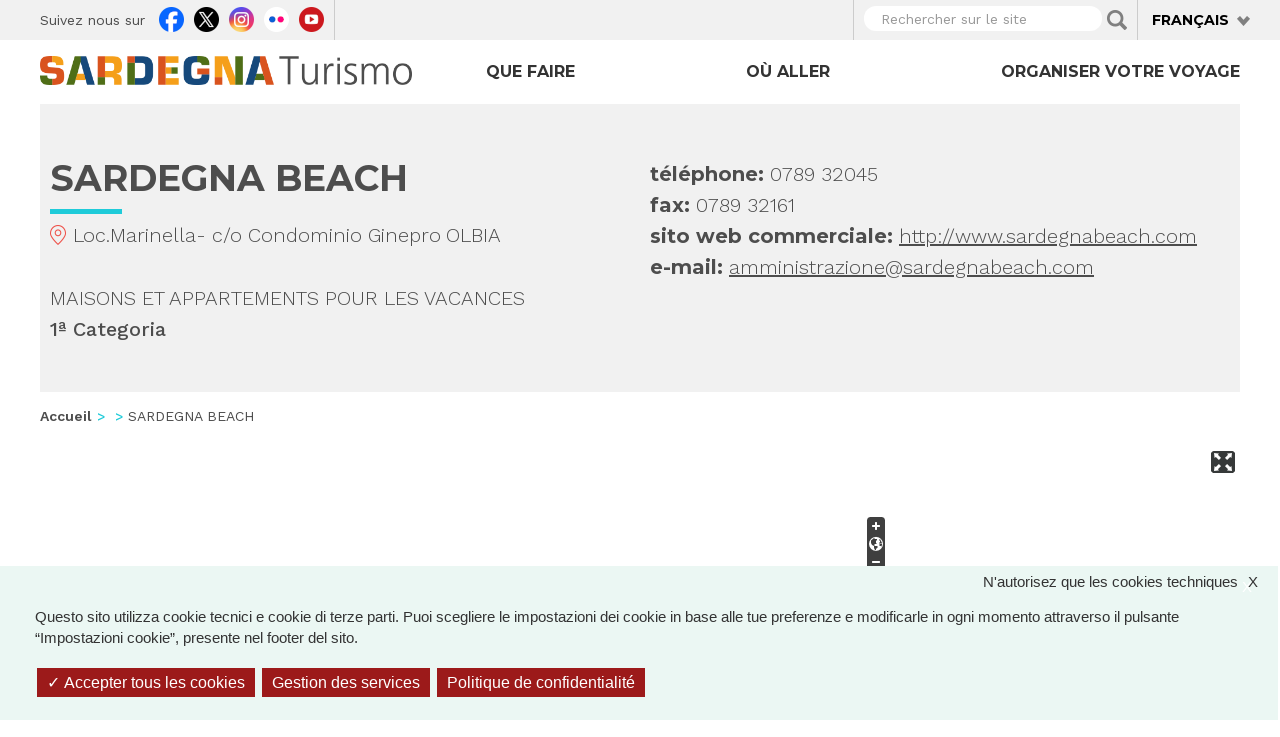

--- FILE ---
content_type: text/javascript
request_url: https://www.sardegnaturismo.it/sites/default/files/js/js_XWYQWmnEXPvgUg1El2FGrm2bOMYbPS_GSM1B3UD94Xw.js
body_size: 10432
content:
/**
 * @file
 * Custom JS for the Menu_MiniPanels module.
 */

(function($) {
  /**
   * Adds minipanel hovers to any menu items that have minipanel qTip config
   * arrays specified in the page footer.
   */
  Drupal.behaviors.menuMiniPanels = {
    attach: function(context, settings) {
      for (i in Drupal.settings.menuMinipanels.panels) {
        var setting = Drupal.settings.menuMinipanels.panels[i];
        $('a.menu-minipanel-' + setting.mlid + ':not(.minipanel-processed)')
          .filter(function () {
            // Prevent links in qTips from generating qTips themselves, prevents
            // recursion.
            return $(this).parents('.menu-minipanels').length < 1;
          })
          .each(function () {
            $(this).addClass('minipanel-processed');
            setting.content = $('div.menu-minipanel-' + setting.mlid).clone().show();
            setting.hide.fixed = true;

            // Specify a custom target.
            if (setting.position.target == 'custom') {
              var $target = $(setting.position.target_custom);
              if ($target.length > 0) {
                setting.position.target = $target;
              }
              else {
                setting.position.target = false;
              }
            }
            else {
              setting.position.target = false;
            }

            // Allowed names in qTip API.
            setting.api = {};
            var allowedNames = [
              'beforeRender',
              'onRender',
              'beforePositionUpdate',
              'onPositionUpdate',
              'beforeShow',
              'onShow',
              'beforeHide',
              'onHide',
              'beforeContentUpdate',
              'onContentUpdate',
              'beforeContentLoad',
              'onContentLoad',
              'beforeTitleUpdate',
              'onTitleUpdate',
              'beforeDestroy',
              'onDestroy',
              'beforeFocus',
              'onFocus'
            ];

            // Set function for each allowed callback.
            $.each(allowedNames, function() {
              var name = this;
              setting.api[name] = function(event, content) {
                return MenuMiniPanels.runCallback(name, this, event, content);
              };
            });

            // Record what DOM element launched this qTip.
            setting.activator = 'a.menu-minipanel-' + setting.mlid;

            // Initialize the qTip.
            $(this).qtip(setting);
          });
      }
    }
  };
})(jQuery);

// Parent object for storing the callbacks.
var MenuMiniPanels = MenuMiniPanels || {callback: {}};

/**
 * This is executed automatically by jQuery.
 */
MenuMiniPanels.init = function() {
  // 'beforeShow' callback allows attaching Drupal behaviors to qTip content.
  MenuMiniPanels.setCallback('beforeShow', function(qTip, event, content){
    Drupal.attachBehaviors(qTip.elements.content.get(0));
  });
}

/**
 * Function registers callback function.
 * It allows assign own callback functions with qTip events.
 *
 * Callback function should have three parameters:
 * - qTip - qtip object
 * - event - event object
 * - content - content
 *
 *  All available qTip callback names are listed on the page
 *  http://craigsworks.com/projects/qtip/docs/api/#callbacks
 */
MenuMiniPanels.setCallback = function(name, callback) {
  this.callback[name] = callback;
};

/**
 * Internal function - runs a given callback.
 */
MenuMiniPanels.runCallback = function(name, qTip, event, content) {
  if (name in this.callback) {
    var event = event || {};
    var content = content || {};
    return this.callback[name](qTip, event, content);
  }
};
;
/*
 * jquery.qtip. The jQuery tooltip plugin
 *
 * Copyright (c) 2009 Craig Thompson
 * http://craigsworks.com
 *
 * Licensed under MIT
 * http://www.opensource.org/licenses/mit-license.php
 *
 * Launch  : February 2009
 * Version : 1.0.0-rc3
 * Released: Tuesday 12th May, 2009 - 00:00
 * Debug: jquery.qtip.debug.js
 */
(function(f){f.fn.qtip=function(B,u){var y,t,A,s,x,w,v,z;if(typeof B=="string"){if(typeof f(this).data("qtip")!=="object"){f.fn.qtip.log.error.call(self,1,f.fn.qtip.constants.NO_TOOLTIP_PRESENT,false)}if(B=="api"){return f(this).data("qtip").interfaces[f(this).data("qtip").current]}else{if(B=="interfaces"){return f(this).data("qtip").interfaces}}}else{if(!B){B={}}if(typeof B.content!=="object"||(B.content.jquery&&B.content.length>0)){B.content={text:B.content}}if(typeof B.content.title!=="object"){B.content.title={text:B.content.title}}if(typeof B.position!=="object"){B.position={corner:B.position}}if(typeof B.position.corner!=="object"){B.position.corner={target:B.position.corner,tooltip:B.position.corner}}if(typeof B.show!=="object"){B.show={when:B.show}}if(typeof B.show.when!=="object"){B.show.when={event:B.show.when}}if(typeof B.show.effect!=="object"){B.show.effect={type:B.show.effect}}if(typeof B.hide!=="object"){B.hide={when:B.hide}}if(typeof B.hide.when!=="object"){B.hide.when={event:B.hide.when}}if(typeof B.hide.effect!=="object"){B.hide.effect={type:B.hide.effect}}if(typeof B.style!=="object"){B.style={name:B.style}}B.style=c(B.style);s=f.extend(true,{},f.fn.qtip.defaults,B);s.style=a.call({options:s},s.style);s.user=f.extend(true,{},B)}return f(this).each(function(){if(typeof B=="string"){w=B.toLowerCase();A=f(this).qtip("interfaces");if(typeof A=="object"){if(u===true&&w=="destroy"){while(A.length>0){A[A.length-1].destroy()}}else{if(u!==true){A=[f(this).qtip("api")]}for(y=0;y<A.length;y++){if(w=="destroy"){A[y].destroy()}else{if(A[y].status.rendered===true){if(w=="show"){A[y].show()}else{if(w=="hide"){A[y].hide()}else{if(w=="focus"){A[y].focus()}else{if(w=="disable"){A[y].disable(true)}else{if(w=="enable"){A[y].disable(false)}}}}}}}}}}}else{v=f.extend(true,{},s);v.hide.effect.length=s.hide.effect.length;v.show.effect.length=s.show.effect.length;if(v.position.container===false){v.position.container=f(document.body)}if(v.position.target===false){v.position.target=f(this)}if(v.show.when.target===false){v.show.when.target=f(this)}if(v.hide.when.target===false){v.hide.when.target=f(this)}t=f.fn.qtip.interfaces.length;for(y=0;y<t;y++){if(typeof f.fn.qtip.interfaces[y]=="undefined"){t=y;break}}x=new d(f(this),v,t);f.fn.qtip.interfaces[t]=x;if(typeof f(this).data("qtip")=="object"){if(typeof f(this).attr("qtip")==="undefined"){f(this).data("qtip").current=f(this).data("qtip").interfaces.length}f(this).data("qtip").interfaces.push(x)}else{f(this).data("qtip",{current:0,interfaces:[x]})}if(v.content.prerender===false&&v.show.when.event!==false&&v.show.ready!==true){v.show.when.target.bind(v.show.when.event+".qtip-"+t+"-create",{qtip:t},function(C){z=f.fn.qtip.interfaces[C.data.qtip];z.options.show.when.target.unbind(z.options.show.when.event+".qtip-"+C.data.qtip+"-create");z.cache.mouse={x:C.pageX,y:C.pageY};p.call(z);z.options.show.when.target.trigger(z.options.show.when.event)})}else{x.cache.mouse={x:v.show.when.target.offset().left,y:v.show.when.target.offset().top};p.call(x)}}})};function d(u,t,v){var s=this;s.id=v;s.options=t;s.status={animated:false,rendered:false,disabled:false,focused:false};s.elements={target:u.addClass(s.options.style.classes.target),tooltip:null,wrapper:null,content:null,contentWrapper:null,title:null,button:null,tip:null,bgiframe:null};s.cache={mouse:{},position:{},toggle:0};s.timers={};f.extend(s,s.options.api,{show:function(y){var x,z;if(!s.status.rendered){return f.fn.qtip.log.error.call(s,2,f.fn.qtip.constants.TOOLTIP_NOT_RENDERED,"show")}if(s.elements.tooltip.css("display")!=="none"){return s}s.elements.tooltip.stop(true,false);x=s.beforeShow.call(s,y);if(x===false){return s}function w(){if(s.options.position.type!=="static"){s.focus()}s.onShow.call(s,y);if(f.browser.msie){s.elements.tooltip.get(0).style.removeAttribute("filter")}}s.cache.toggle=1;if(s.options.position.type!=="static"){s.updatePosition(y,(s.options.show.effect.length>0))}if(typeof s.options.show.solo=="object"){z=f(s.options.show.solo)}else{if(s.options.show.solo===true){z=f("div.qtip").not(s.elements.tooltip)}}if(z){z.each(function(){if(f(this).qtip("api").status.rendered===true){f(this).qtip("api").hide()}})}if(typeof s.options.show.effect.type=="function"){s.options.show.effect.type.call(s.elements.tooltip,s.options.show.effect.length);s.elements.tooltip.queue(function(){w();f(this).dequeue()})}else{switch(s.options.show.effect.type.toLowerCase()){case"fade":s.elements.tooltip.fadeIn(s.options.show.effect.length,w);break;case"slide":s.elements.tooltip.slideDown(s.options.show.effect.length,function(){w();if(s.options.position.type!=="static"){s.updatePosition(y,true)}});break;case"grow":s.elements.tooltip.show(s.options.show.effect.length,w);break;default:s.elements.tooltip.show(null,w);break}s.elements.tooltip.addClass(s.options.style.classes.active)}return f.fn.qtip.log.error.call(s,1,f.fn.qtip.constants.EVENT_SHOWN,"show")},hide:function(y){var x;if(!s.status.rendered){return f.fn.qtip.log.error.call(s,2,f.fn.qtip.constants.TOOLTIP_NOT_RENDERED,"hide")}else{if(s.elements.tooltip.css("display")==="none"){return s}}clearTimeout(s.timers.show);s.elements.tooltip.stop(true,false);x=s.beforeHide.call(s,y);if(x===false){return s}function w(){s.onHide.call(s,y)}s.cache.toggle=0;if(typeof s.options.hide.effect.type=="function"){s.options.hide.effect.type.call(s.elements.tooltip,s.options.hide.effect.length);s.elements.tooltip.queue(function(){w();f(this).dequeue()})}else{switch(s.options.hide.effect.type.toLowerCase()){case"fade":s.elements.tooltip.fadeOut(s.options.hide.effect.length,w);break;case"slide":s.elements.tooltip.slideUp(s.options.hide.effect.length,w);break;case"grow":s.elements.tooltip.hide(s.options.hide.effect.length,w);break;default:s.elements.tooltip.hide(null,w);break}s.elements.tooltip.removeClass(s.options.style.classes.active)}return f.fn.qtip.log.error.call(s,1,f.fn.qtip.constants.EVENT_HIDDEN,"hide")},updatePosition:function(w,x){var C,G,L,J,H,E,y,I,B,D,K,A,F,z;if(!s.status.rendered){return f.fn.qtip.log.error.call(s,2,f.fn.qtip.constants.TOOLTIP_NOT_RENDERED,"updatePosition")}else{if(s.options.position.type=="static"){return f.fn.qtip.log.error.call(s,1,f.fn.qtip.constants.CANNOT_POSITION_STATIC,"updatePosition")}}G={position:{left:0,top:0},dimensions:{height:0,width:0},corner:s.options.position.corner.target};L={position:s.getPosition(),dimensions:s.getDimensions(),corner:s.options.position.corner.tooltip};if(s.options.position.target!=="mouse"){if(s.options.position.target.get(0).nodeName.toLowerCase()=="area"){J=s.options.position.target.attr("coords").split(",");for(C=0;C<J.length;C++){J[C]=parseInt(J[C])}H=s.options.position.target.parent("map").attr("name");E=f('img[usemap="#'+H+'"]:first').offset();G.position={left:Math.floor(E.left+J[0]),top:Math.floor(E.top+J[1])};switch(s.options.position.target.attr("shape").toLowerCase()){case"rect":G.dimensions={width:Math.ceil(Math.abs(J[2]-J[0])),height:Math.ceil(Math.abs(J[3]-J[1]))};break;case"circle":G.dimensions={width:J[2]+1,height:J[2]+1};break;case"poly":G.dimensions={width:J[0],height:J[1]};for(C=0;C<J.length;C++){if(C%2==0){if(J[C]>G.dimensions.width){G.dimensions.width=J[C]}if(J[C]<J[0]){G.position.left=Math.floor(E.left+J[C])}}else{if(J[C]>G.dimensions.height){G.dimensions.height=J[C]}if(J[C]<J[1]){G.position.top=Math.floor(E.top+J[C])}}}G.dimensions.width=G.dimensions.width-(G.position.left-E.left);G.dimensions.height=G.dimensions.height-(G.position.top-E.top);break;default:return f.fn.qtip.log.error.call(s,4,f.fn.qtip.constants.INVALID_AREA_SHAPE,"updatePosition");break}G.dimensions.width-=2;G.dimensions.height-=2}else{if(s.options.position.target.add(document.body).length===1){G.position={left:f(document).scrollLeft(),top:f(document).scrollTop()};G.dimensions={height:f(window).height(),width:f(window).width()}}else{if(typeof s.options.position.target.attr("qtip")!=="undefined"){G.position=s.options.position.target.qtip("api").cache.position}else{G.position=s.options.position.target.offset()}G.dimensions={height:s.options.position.target.outerHeight(),width:s.options.position.target.outerWidth()}}}y=f.extend({},G.position);if(G.corner.search(/right/i)!==-1){y.left+=G.dimensions.width}if(G.corner.search(/bottom/i)!==-1){y.top+=G.dimensions.height}if(G.corner.search(/((top|bottom)Middle)|center/)!==-1){y.left+=(G.dimensions.width/2)}if(G.corner.search(/((left|right)Middle)|center/)!==-1){y.top+=(G.dimensions.height/2)}}else{G.position=y={left:s.cache.mouse.x,top:s.cache.mouse.y};G.dimensions={height:1,width:1}}if(L.corner.search(/right/i)!==-1){y.left-=L.dimensions.width}if(L.corner.search(/bottom/i)!==-1){y.top-=L.dimensions.height}if(L.corner.search(/((top|bottom)Middle)|center/)!==-1){y.left-=(L.dimensions.width/2)}if(L.corner.search(/((left|right)Middle)|center/)!==-1){y.top-=(L.dimensions.height/2)}I=(f.browser.msie)?1:0;B=(f.browser.msie&&parseInt(f.browser.version.charAt(0))===6)?1:0;if(s.options.style.border.radius>0){if(L.corner.search(/Left/)!==-1){y.left-=s.options.style.border.radius}else{if(L.corner.search(/Right/)!==-1){y.left+=s.options.style.border.radius}}if(L.corner.search(/Top/)!==-1){y.top-=s.options.style.border.radius}else{if(L.corner.search(/Bottom/)!==-1){y.top+=s.options.style.border.radius}}}if(I){if(L.corner.search(/top/)!==-1){y.top-=I}else{if(L.corner.search(/bottom/)!==-1){y.top+=I}}if(L.corner.search(/left/)!==-1){y.left-=I}else{if(L.corner.search(/right/)!==-1){y.left+=I}}if(L.corner.search(/leftMiddle|rightMiddle/)!==-1){y.top-=1}}if(s.options.position.adjust.screen===true){y=o.call(s,y,G,L)}if(s.options.position.target==="mouse"&&s.options.position.adjust.mouse===true){if(s.options.position.adjust.screen===true&&s.elements.tip){K=s.elements.tip.attr("rel")}else{K=s.options.position.corner.tooltip}y.left+=(K.search(/right/i)!==-1)?-6:6;y.top+=(K.search(/bottom/i)!==-1)?-6:6}if(!s.elements.bgiframe&&f.browser.msie&&parseInt(f.browser.version.charAt(0))==6){f("select, object").each(function(){A=f(this).offset();A.bottom=A.top+f(this).height();A.right=A.left+f(this).width();if(y.top+L.dimensions.height>=A.top&&y.left+L.dimensions.width>=A.left){k.call(s)}})}y.left+=s.options.position.adjust.x;y.top+=s.options.position.adjust.y;F=s.getPosition();if(y.left!=F.left||y.top!=F.top){z=s.beforePositionUpdate.call(s,w);if(z===false){return s}s.cache.position=y;if(x===true){s.status.animated=true;s.elements.tooltip.animate(y,200,"swing",function(){s.status.animated=false})}else{s.elements.tooltip.css(y)}s.onPositionUpdate.call(s,w);if(typeof w!=="undefined"&&w.type&&w.type!=="mousemove"){f.fn.qtip.log.error.call(s,1,f.fn.qtip.constants.EVENT_POSITION_UPDATED,"updatePosition")}}return s},updateWidth:function(w){var x;if(!s.status.rendered){return f.fn.qtip.log.error.call(s,2,f.fn.qtip.constants.TOOLTIP_NOT_RENDERED,"updateWidth")}else{if(w&&typeof w!=="number"){return f.fn.qtip.log.error.call(s,2,"newWidth must be of type number","updateWidth")}}x=s.elements.contentWrapper.siblings().add(s.elements.tip).add(s.elements.button);if(!w){if(typeof s.options.style.width.value=="number"){w=s.options.style.width.value}else{s.elements.tooltip.css({width:"auto"});x.hide();if(f.browser.msie){s.elements.wrapper.add(s.elements.contentWrapper.children()).css({zoom:"normal"})}w=s.getDimensions().width+1;if(!s.options.style.width.value){if(w>s.options.style.width.max){w=s.options.style.width.max}if(w<s.options.style.width.min){w=s.options.style.width.min}}}}if(w%2!==0){w-=1}s.elements.tooltip.width(w);x.show();if(s.options.style.border.radius){s.elements.tooltip.find(".qtip-betweenCorners").each(function(y){f(this).width(w-(s.options.style.border.radius*2))})}if(f.browser.msie){s.elements.wrapper.add(s.elements.contentWrapper.children()).css({zoom:"1"});s.elements.wrapper.width(w);if(s.elements.bgiframe){s.elements.bgiframe.width(w).height(s.getDimensions.height)}}return f.fn.qtip.log.error.call(s,1,f.fn.qtip.constants.EVENT_WIDTH_UPDATED,"updateWidth")},updateStyle:function(w){var z,A,x,y,B;if(!s.status.rendered){return f.fn.qtip.log.error.call(s,2,f.fn.qtip.constants.TOOLTIP_NOT_RENDERED,"updateStyle")}else{if(typeof w!=="string"||!f.fn.qtip.styles[w]){return f.fn.qtip.log.error.call(s,2,f.fn.qtip.constants.STYLE_NOT_DEFINED,"updateStyle")}}s.options.style=a.call(s,f.fn.qtip.styles[w],s.options.user.style);s.elements.content.css(q(s.options.style));if(s.options.content.title.text!==false){s.elements.title.css(q(s.options.style.title,true))}s.elements.contentWrapper.css({borderColor:s.options.style.border.color});if(s.options.style.tip.corner!==false){if(f("<canvas>").get(0).getContext){z=s.elements.tooltip.find(".qtip-tip canvas:first");x=z.get(0).getContext("2d");x.clearRect(0,0,300,300);y=z.parent("div[rel]:first").attr("rel");B=b(y,s.options.style.tip.size.width,s.options.style.tip.size.height);h.call(s,z,B,s.options.style.tip.color||s.options.style.border.color)}else{if(f.browser.msie){z=s.elements.tooltip.find('.qtip-tip [nodeName="shape"]');z.attr("fillcolor",s.options.style.tip.color||s.options.style.border.color)}}}if(s.options.style.border.radius>0){s.elements.tooltip.find(".qtip-betweenCorners").css({backgroundColor:s.options.style.border.color});if(f("<canvas>").get(0).getContext){A=g(s.options.style.border.radius);s.elements.tooltip.find(".qtip-wrapper canvas").each(function(){x=f(this).get(0).getContext("2d");x.clearRect(0,0,300,300);y=f(this).parent("div[rel]:first").attr("rel");r.call(s,f(this),A[y],s.options.style.border.radius,s.options.style.border.color)})}else{if(f.browser.msie){s.elements.tooltip.find('.qtip-wrapper [nodeName="arc"]').each(function(){f(this).attr("fillcolor",s.options.style.border.color)})}}}return f.fn.qtip.log.error.call(s,1,f.fn.qtip.constants.EVENT_STYLE_UPDATED,"updateStyle")},updateContent:function(A,y){var z,x,w;if(!s.status.rendered){return f.fn.qtip.log.error.call(s,2,f.fn.qtip.constants.TOOLTIP_NOT_RENDERED,"updateContent")}else{if(!A){return f.fn.qtip.log.error.call(s,2,f.fn.qtip.constants.NO_CONTENT_PROVIDED,"updateContent")}}z=s.beforeContentUpdate.call(s,A);if(typeof z=="string"){A=z}else{if(z===false){return}}if(f.browser.msie){s.elements.contentWrapper.children().css({zoom:"normal"})}if(A.jquery&&A.length>0){A.clone(true).appendTo(s.elements.content).show()}else{s.elements.content.html(A)}x=s.elements.content.find("img[complete=false]");if(x.length>0){w=0;x.each(function(C){f('<img src="'+f(this).attr("src")+'" />').load(function(){if(++w==x.length){B()}})})}else{B()}function B(){s.updateWidth();if(y!==false){if(s.options.position.type!=="static"){s.updatePosition(s.elements.tooltip.is(":visible"),true)}if(s.options.style.tip.corner!==false){n.call(s)}}}s.onContentUpdate.call(s);return f.fn.qtip.log.error.call(s,1,f.fn.qtip.constants.EVENT_CONTENT_UPDATED,"loadContent")},loadContent:function(w,z,A){var y;if(!s.status.rendered){return f.fn.qtip.log.error.call(s,2,f.fn.qtip.constants.TOOLTIP_NOT_RENDERED,"loadContent")}y=s.beforeContentLoad.call(s);if(y===false){return s}if(A=="post"){f.post(w,z,x)}else{f.get(w,z,x)}function x(B){s.onContentLoad.call(s);f.fn.qtip.log.error.call(s,1,f.fn.qtip.constants.EVENT_CONTENT_LOADED,"loadContent");s.updateContent(B)}return s},updateTitle:function(w){if(!s.status.rendered){return f.fn.qtip.log.error.call(s,2,f.fn.qtip.constants.TOOLTIP_NOT_RENDERED,"updateTitle")}else{if(!w){return f.fn.qtip.log.error.call(s,2,f.fn.qtip.constants.NO_CONTENT_PROVIDED,"updateTitle")}}returned=s.beforeTitleUpdate.call(s);if(returned===false){return s}if(s.elements.button){s.elements.button=s.elements.button.clone(true)}s.elements.title.html(w);if(s.elements.button){s.elements.title.prepend(s.elements.button)}s.onTitleUpdate.call(s);return f.fn.qtip.log.error.call(s,1,f.fn.qtip.constants.EVENT_TITLE_UPDATED,"updateTitle")},focus:function(A){var y,x,w,z;if(!s.status.rendered){return f.fn.qtip.log.error.call(s,2,f.fn.qtip.constants.TOOLTIP_NOT_RENDERED,"focus")}else{if(s.options.position.type=="static"){return f.fn.qtip.log.error.call(s,1,f.fn.qtip.constants.CANNOT_FOCUS_STATIC,"focus")}}y=parseInt(s.elements.tooltip.css("z-index"));x=6000+f("div.qtip[qtip]").length-1;if(!s.status.focused&&y!==x){z=s.beforeFocus.call(s,A);if(z===false){return s}f("div.qtip[qtip]").not(s.elements.tooltip).each(function(){if(f(this).qtip("api").status.rendered===true){w=parseInt(f(this).css("z-index"));if(typeof w=="number"&&w>-1){f(this).css({zIndex:parseInt(f(this).css("z-index"))-1})}f(this).qtip("api").status.focused=false}});s.elements.tooltip.css({zIndex:x});s.status.focused=true;s.onFocus.call(s,A);f.fn.qtip.log.error.call(s,1,f.fn.qtip.constants.EVENT_FOCUSED,"focus")}return s},disable:function(w){if(!s.status.rendered){return f.fn.qtip.log.error.call(s,2,f.fn.qtip.constants.TOOLTIP_NOT_RENDERED,"disable")}if(w){if(!s.status.disabled){s.status.disabled=true;f.fn.qtip.log.error.call(s,1,f.fn.qtip.constants.EVENT_DISABLED,"disable")}else{f.fn.qtip.log.error.call(s,1,f.fn.qtip.constants.TOOLTIP_ALREADY_DISABLED,"disable")}}else{if(s.status.disabled){s.status.disabled=false;f.fn.qtip.log.error.call(s,1,f.fn.qtip.constants.EVENT_ENABLED,"disable")}else{f.fn.qtip.log.error.call(s,1,f.fn.qtip.constants.TOOLTIP_ALREADY_ENABLED,"disable")}}return s},destroy:function(){var w,x,y;x=s.beforeDestroy.call(s);if(x===false){return s}if(s.status.rendered){s.options.show.when.target.unbind("mousemove.qtip",s.updatePosition);s.options.show.when.target.unbind("mouseout.qtip",s.hide);s.options.show.when.target.unbind(s.options.show.when.event+".qtip");s.options.hide.when.target.unbind(s.options.hide.when.event+".qtip");s.elements.tooltip.unbind(s.options.hide.when.event+".qtip");s.elements.tooltip.unbind("mouseover.qtip",s.focus);s.elements.tooltip.remove()}else{s.options.show.when.target.unbind(s.options.show.when.event+".qtip-create")}if(typeof s.elements.target.data("qtip")=="object"){y=s.elements.target.data("qtip").interfaces;if(typeof y=="object"&&y.length>0){for(w=0;w<y.length-1;w++){if(y[w].id==s.id){y.splice(w,1)}}}}delete f.fn.qtip.interfaces[s.id];if(typeof y=="object"&&y.length>0){s.elements.target.data("qtip").current=y.length-1}else{s.elements.target.removeData("qtip")}s.onDestroy.call(s);f.fn.qtip.log.error.call(s,1,f.fn.qtip.constants.EVENT_DESTROYED,"destroy");return s.elements.target},getPosition:function(){var w,x;if(!s.status.rendered){return f.fn.qtip.log.error.call(s,2,f.fn.qtip.constants.TOOLTIP_NOT_RENDERED,"getPosition")}w=(s.elements.tooltip.css("display")!=="none")?false:true;if(w){s.elements.tooltip.css({visiblity:"hidden"}).show()}x=s.elements.tooltip.offset();if(w){s.elements.tooltip.css({visiblity:"visible"}).hide()}return x},getDimensions:function(){var w,x;if(!s.status.rendered){return f.fn.qtip.log.error.call(s,2,f.fn.qtip.constants.TOOLTIP_NOT_RENDERED,"getDimensions")}w=(!s.elements.tooltip.is(":visible"))?true:false;if(w){s.elements.tooltip.css({visiblity:"hidden"}).show()}x={height:s.elements.tooltip.outerHeight(),width:s.elements.tooltip.outerWidth()};if(w){s.elements.tooltip.css({visiblity:"visible"}).hide()}return x}})}function p(){var s,w,u,t,v,y,x;s=this;s.beforeRender.call(s);s.status.rendered=true;s.elements.tooltip='<div qtip="'+s.id+'" class="qtip '+(s.options.style.classes.tooltip||s.options.style)+'"style="display:none; -moz-border-radius:0; -webkit-border-radius:0; border-radius:0;position:'+s.options.position.type+';">  <div class="qtip-wrapper" style="position:relative; overflow:hidden; text-align:left;">    <div class="qtip-contentWrapper" style="overflow:hidden;">       <div class="qtip-content '+s.options.style.classes.content+'"></div></div></div></div>';s.elements.tooltip=f(s.elements.tooltip);s.elements.tooltip.appendTo(s.options.position.container);s.elements.tooltip.data("qtip",{current:0,interfaces:[s]});s.elements.wrapper=s.elements.tooltip.children("div:first");s.elements.contentWrapper=s.elements.wrapper.children("div:first").css({background:s.options.style.background});s.elements.content=s.elements.contentWrapper.children("div:first").css(q(s.options.style));if(f.browser.msie){s.elements.wrapper.add(s.elements.content).css({zoom:1})}if(s.options.hide.when.event=="unfocus"){s.elements.tooltip.attr("unfocus",true)}if(typeof s.options.style.width.value=="number"){s.updateWidth()}if(f("<canvas>").get(0).getContext||f.browser.msie){if(s.options.style.border.radius>0){m.call(s)}else{s.elements.contentWrapper.css({border:s.options.style.border.width+"px solid "+s.options.style.border.color})}if(s.options.style.tip.corner!==false){e.call(s)}}else{s.elements.contentWrapper.css({border:s.options.style.border.width+"px solid "+s.options.style.border.color});s.options.style.border.radius=0;s.options.style.tip.corner=false;f.fn.qtip.log.error.call(s,2,f.fn.qtip.constants.CANVAS_VML_NOT_SUPPORTED,"render")}if((typeof s.options.content.text=="string"&&s.options.content.text.length>0)||(s.options.content.text.jquery&&s.options.content.text.length>0)){u=s.options.content.text}else{if(typeof s.elements.target.attr("title")=="string"&&s.elements.target.attr("title").length>0){u=s.elements.target.attr("title").replace("\\n","<br />");s.elements.target.attr("title","")}else{if(typeof s.elements.target.attr("alt")=="string"&&s.elements.target.attr("alt").length>0){u=s.elements.target.attr("alt").replace("\\n","<br />");s.elements.target.attr("alt","")}else{u=" ";f.fn.qtip.log.error.call(s,1,f.fn.qtip.constants.NO_VALID_CONTENT,"render")}}}if(s.options.content.title.text!==false){j.call(s)}s.updateContent(u);l.call(s);if(s.options.show.ready===true){s.show()}if(s.options.content.url!==false){t=s.options.content.url;v=s.options.content.data;y=s.options.content.method||"get";s.loadContent(t,v,y)}s.onRender.call(s);f.fn.qtip.log.error.call(s,1,f.fn.qtip.constants.EVENT_RENDERED,"render")}function m(){var F,z,t,B,x,E,u,G,D,y,w,C,A,s,v;F=this;F.elements.wrapper.find(".qtip-borderBottom, .qtip-borderTop").remove();t=F.options.style.border.width;B=F.options.style.border.radius;x=F.options.style.border.color||F.options.style.tip.color;E=g(B);u={};for(z in E){u[z]='<div rel="'+z+'" style="'+((z.search(/Left/)!==-1)?"left":"right")+":0; position:absolute; height:"+B+"px; width:"+B+'px; overflow:hidden; line-height:0.1px; font-size:1px">';if(f("<canvas>").get(0).getContext){u[z]+='<canvas height="'+B+'" width="'+B+'" style="vertical-align: top"></canvas>'}else{if(f.browser.msie){G=B*2+3;u[z]+='<v:arc stroked="false" fillcolor="'+x+'" startangle="'+E[z][0]+'" endangle="'+E[z][1]+'" style="width:'+G+"px; height:"+G+"px; margin-top:"+((z.search(/bottom/)!==-1)?-2:-1)+"px; margin-left:"+((z.search(/Right/)!==-1)?E[z][2]-3.5:-1)+'px; vertical-align:top; display:inline-block; behavior:url(#default#VML)"></v:arc>'}}u[z]+="</div>"}D=F.getDimensions().width-(Math.max(t,B)*2);y='<div class="qtip-betweenCorners" style="height:'+B+"px; width:"+D+"px; overflow:hidden; background-color:"+x+'; line-height:0.1px; font-size:1px;">';w='<div class="qtip-borderTop" dir="ltr" style="height:'+B+"px; margin-left:"+B+'px; line-height:0.1px; font-size:1px; padding:0;">'+u.topLeft+u.topRight+y;F.elements.wrapper.prepend(w);C='<div class="qtip-borderBottom" dir="ltr" style="height:'+B+"px; margin-left:"+B+'px; line-height:0.1px; font-size:1px; padding:0;">'+u.bottomLeft+u.bottomRight+y;F.elements.wrapper.append(C);if(f("<canvas>").get(0).getContext){F.elements.wrapper.find("canvas").each(function(){A=E[f(this).parent("[rel]:first").attr("rel")];r.call(F,f(this),A,B,x)})}else{if(f.browser.msie){F.elements.tooltip.append('<v:image style="behavior:url(#default#VML);"></v:image>')}}s=Math.max(B,(B+(t-B)));v=Math.max(t-B,0);F.elements.contentWrapper.css({border:"0px solid "+x,borderWidth:v+"px "+s+"px"})}function r(u,w,s,t){var v=u.get(0).getContext("2d");v.fillStyle=t;v.beginPath();v.arc(w[0],w[1],s,0,Math.PI*2,false);v.fill()}function e(v){var t,s,x,u,w;t=this;if(t.elements.tip!==null){t.elements.tip.remove()}s=t.options.style.tip.color||t.options.style.border.color;if(t.options.style.tip.corner===false){return}else{if(!v){v=t.options.style.tip.corner}}x=b(v,t.options.style.tip.size.width,t.options.style.tip.size.height);t.elements.tip='<div class="'+t.options.style.classes.tip+'" dir="ltr" rel="'+v+'" style="position:absolute; height:'+t.options.style.tip.size.height+"px; width:"+t.options.style.tip.size.width+'px; margin:0 auto; line-height:0.1px; font-size:1px;">';if(f("<canvas>").get(0).getContext){t.elements.tip+='<canvas height="'+t.options.style.tip.size.height+'" width="'+t.options.style.tip.size.width+'"></canvas>'}else{if(f.browser.msie){u=t.options.style.tip.size.width+","+t.options.style.tip.size.height;w="m"+x[0][0]+","+x[0][1];w+=" l"+x[1][0]+","+x[1][1];w+=" "+x[2][0]+","+x[2][1];w+=" xe";t.elements.tip+='<v:shape fillcolor="'+s+'" stroked="false" filled="true" path="'+w+'" coordsize="'+u+'" style="width:'+t.options.style.tip.size.width+"px; height:"+t.options.style.tip.size.height+"px; line-height:0.1px; display:inline-block; behavior:url(#default#VML); vertical-align:"+((v.search(/top/)!==-1)?"bottom":"top")+'"></v:shape>';t.elements.tip+='<v:image style="behavior:url(#default#VML);"></v:image>';t.elements.contentWrapper.css("position","relative")}}t.elements.tooltip.prepend(t.elements.tip+"</div>");t.elements.tip=t.elements.tooltip.find("."+t.options.style.classes.tip).eq(0);if(f("<canvas>").get(0).getContext){h.call(t,t.elements.tip.find("canvas:first"),x,s)}if(v.search(/top/)!==-1&&f.browser.msie&&parseInt(f.browser.version.charAt(0))===6){t.elements.tip.css({marginTop:-4})}n.call(t,v)}function h(t,v,s){var u=t.get(0).getContext("2d");u.fillStyle=s;u.beginPath();u.moveTo(v[0][0],v[0][1]);u.lineTo(v[1][0],v[1][1]);u.lineTo(v[2][0],v[2][1]);u.fill()}function n(u){var t,w,s,x,v;t=this;if(t.options.style.tip.corner===false||!t.elements.tip){return}if(!u){u=t.elements.tip.attr("rel")}w=positionAdjust=(f.browser.msie)?1:0;t.elements.tip.css(u.match(/left|right|top|bottom/)[0],0);if(u.search(/top|bottom/)!==-1){if(f.browser.msie){if(parseInt(f.browser.version.charAt(0))===6){positionAdjust=(u.search(/top/)!==-1)?-3:1}else{positionAdjust=(u.search(/top/)!==-1)?1:2}}if(u.search(/Middle/)!==-1){t.elements.tip.css({left:"50%",marginLeft:-(t.options.style.tip.size.width/2)})}else{if(u.search(/Left/)!==-1){t.elements.tip.css({left:t.options.style.border.radius-w})}else{if(u.search(/Right/)!==-1){t.elements.tip.css({right:t.options.style.border.radius+w})}}}if(u.search(/top/)!==-1){t.elements.tip.css({top:-positionAdjust})}else{t.elements.tip.css({bottom:positionAdjust})}}else{if(u.search(/left|right/)!==-1){if(f.browser.msie){positionAdjust=(parseInt(f.browser.version.charAt(0))===6)?1:((u.search(/left/)!==-1)?1:2)}if(u.search(/Middle/)!==-1){t.elements.tip.css({top:"50%",marginTop:-(t.options.style.tip.size.height/2)})}else{if(u.search(/Top/)!==-1){t.elements.tip.css({top:t.options.style.border.radius-w})}else{if(u.search(/Bottom/)!==-1){t.elements.tip.css({bottom:t.options.style.border.radius+w})}}}if(u.search(/left/)!==-1){t.elements.tip.css({left:-positionAdjust})}else{t.elements.tip.css({right:positionAdjust})}}}s="padding-"+u.match(/left|right|top|bottom/)[0];x=t.options.style.tip.size[(s.search(/left|right/)!==-1)?"width":"height"];t.elements.tooltip.css("padding",0);t.elements.tooltip.css(s,x);if(f.browser.msie&&parseInt(f.browser.version.charAt(0))==6){v=parseInt(t.elements.tip.css("margin-top"))||0;v+=parseInt(t.elements.content.css("margin-top"))||0;t.elements.tip.css({marginTop:v})}}function j(){var s=this;if(s.elements.title!==null){s.elements.title.remove()}s.elements.title=f('<div class="'+s.options.style.classes.title+'">').css(q(s.options.style.title,true)).css({zoom:(f.browser.msie)?1:0}).prependTo(s.elements.contentWrapper);if(s.options.content.title.text){s.updateTitle.call(s,s.options.content.title.text)}if(s.options.content.title.button!==false&&typeof s.options.content.title.button=="string"){s.elements.button=f('<a class="'+s.options.style.classes.button+'" style="float:right; position: relative"></a>').css(q(s.options.style.button,true)).html(s.options.content.title.button).prependTo(s.elements.title).click(function(t){if(!s.status.disabled){s.hide(t)}})}}function l(){var t,v,u,s;t=this;v=t.options.show.when.target;u=t.options.hide.when.target;if(t.options.hide.fixed){u=u.add(t.elements.tooltip)}if(t.options.hide.when.event=="inactive"){s=["click","dblclick","mousedown","mouseup","mousemove","mouseout","mouseenter","mouseleave","mouseover"];function y(z){if(t.status.disabled===true){return}clearTimeout(t.timers.inactive);t.timers.inactive=setTimeout(function(){f(s).each(function(){u.unbind(this+".qtip-inactive");t.elements.content.unbind(this+".qtip-inactive")});t.hide(z)},t.options.hide.delay)}}else{if(t.options.hide.fixed===true){t.elements.tooltip.bind("mouseover.qtip",function(){if(t.status.disabled===true){return}clearTimeout(t.timers.hide)})}}function x(z){if(t.status.disabled===true){return}if(t.options.hide.when.event=="inactive"){f(s).each(function(){u.bind(this+".qtip-inactive",y);t.elements.content.bind(this+".qtip-inactive",y)});y()}clearTimeout(t.timers.show);clearTimeout(t.timers.hide);t.timers.show=setTimeout(function(){t.show(z)},t.options.show.delay)}function w(z){if(t.status.disabled===true){return}if(t.options.hide.fixed===true&&t.options.hide.when.event.search(/mouse(out|leave)/i)!==-1&&f(z.relatedTarget).parents("div.qtip[qtip]").length>0){z.stopPropagation();z.preventDefault();clearTimeout(t.timers.hide);return false}clearTimeout(t.timers.show);clearTimeout(t.timers.hide);t.elements.tooltip.stop(true,true);t.timers.hide=setTimeout(function(){t.hide(z)},t.options.hide.delay)}if((t.options.show.when.target.add(t.options.hide.when.target).length===1&&t.options.show.when.event==t.options.hide.when.event&&t.options.hide.when.event!=="inactive")||t.options.hide.when.event=="unfocus"){t.cache.toggle=0;v.bind(t.options.show.when.event+".qtip",function(z){if(t.cache.toggle==0){x(z)}else{w(z)}})}else{v.bind(t.options.show.when.event+".qtip",x);if(t.options.hide.when.event!=="inactive"){u.bind(t.options.hide.when.event+".qtip",w)}}if(t.options.position.type.search(/(fixed|absolute)/)!==-1){t.elements.tooltip.bind("mouseover.qtip",t.focus)}if(t.options.position.target==="mouse"&&t.options.position.type!=="static"){v.bind("mousemove.qtip",function(z){t.cache.mouse={x:z.pageX,y:z.pageY};if(t.status.disabled===false&&t.options.position.adjust.mouse===true&&t.options.position.type!=="static"&&t.elements.tooltip.css("display")!=="none"){t.updatePosition(z)}})}}function o(u,v,A){var z,s,x,y,t,w;z=this;if(A.corner=="center"){return v.position}s=f.extend({},u);y={x:false,y:false};t={left:(s.left<f.fn.qtip.cache.screen.scroll.left),right:(s.left+A.dimensions.width+2>=f.fn.qtip.cache.screen.width+f.fn.qtip.cache.screen.scroll.left),top:(s.top<f.fn.qtip.cache.screen.scroll.top),bottom:(s.top+A.dimensions.height+2>=f.fn.qtip.cache.screen.height+f.fn.qtip.cache.screen.scroll.top)};x={left:(t.left&&(A.corner.search(/right/i)!=-1||(A.corner.search(/right/i)==-1&&!t.right))),right:(t.right&&(A.corner.search(/left/i)!=-1||(A.corner.search(/left/i)==-1&&!t.left))),top:(t.top&&A.corner.search(/top/i)==-1),bottom:(t.bottom&&A.corner.search(/bottom/i)==-1)};if(x.left){if(z.options.position.target!=="mouse"){s.left=v.position.left+v.dimensions.width}else{s.left=z.cache.mouse.x}y.x="Left"}else{if(x.right){if(z.options.position.target!=="mouse"){s.left=v.position.left-A.dimensions.width}else{s.left=z.cache.mouse.x-A.dimensions.width}y.x="Right"}}if(x.top){if(z.options.position.target!=="mouse"){s.top=v.position.top+v.dimensions.height}else{s.top=z.cache.mouse.y}y.y="top"}else{if(x.bottom){if(z.options.position.target!=="mouse"){s.top=v.position.top-A.dimensions.height}else{s.top=z.cache.mouse.y-A.dimensions.height}y.y="bottom"}}if(s.left<0){s.left=u.left;y.x=false}if(s.top<0){s.top=u.top;y.y=false}if(z.options.style.tip.corner!==false){s.corner=new String(A.corner);if(y.x!==false){s.corner=s.corner.replace(/Left|Right|Middle/,y.x)}if(y.y!==false){s.corner=s.corner.replace(/top|bottom/,y.y)}if(s.corner!==z.elements.tip.attr("rel")){e.call(z,s.corner)}}return s}function q(u,t){var v,s;v=f.extend(true,{},u);for(s in v){if(t===true&&s.search(/(tip|classes)/i)!==-1){delete v[s]}else{if(!t&&s.search(/(width|border|tip|title|classes|user)/i)!==-1){delete v[s]}}}return v}function c(s){if(typeof s.tip!=="object"){s.tip={corner:s.tip}}if(typeof s.tip.size!=="object"){s.tip.size={width:s.tip.size,height:s.tip.size}}if(typeof s.border!=="object"){s.border={width:s.border}}if(typeof s.width!=="object"){s.width={value:s.width}}if(typeof s.width.max=="string"){s.width.max=parseInt(s.width.max.replace(/([0-9]+)/i,"$1"))}if(typeof s.width.min=="string"){s.width.min=parseInt(s.width.min.replace(/([0-9]+)/i,"$1"))}if(typeof s.tip.size.x=="number"){s.tip.size.width=s.tip.size.x;delete s.tip.size.x}if(typeof s.tip.size.y=="number"){s.tip.size.height=s.tip.size.y;delete s.tip.size.y}return s}function a(){var s,t,u,x,v,w;s=this;u=[true,{}];for(t=0;t<arguments.length;t++){u.push(arguments[t])}x=[f.extend.apply(f,u)];while(typeof x[0].name=="string"){x.unshift(c(f.fn.qtip.styles[x[0].name]))}x.unshift(true,{classes:{tooltip:"qtip-"+(arguments[0].name||"defaults")}},f.fn.qtip.styles.defaults);v=f.extend.apply(f,x);w=(f.browser.msie)?1:0;v.tip.size.width+=w;v.tip.size.height+=w;if(v.tip.size.width%2>0){v.tip.size.width+=1}if(v.tip.size.height%2>0){v.tip.size.height+=1}if(v.tip.corner===true){v.tip.corner=(s.options.position.corner.tooltip==="center")?false:s.options.position.corner.tooltip}return v}function b(v,u,t){var s={bottomRight:[[0,0],[u,t],[u,0]],bottomLeft:[[0,0],[u,0],[0,t]],topRight:[[0,t],[u,0],[u,t]],topLeft:[[0,0],[0,t],[u,t]],topMiddle:[[0,t],[u/2,0],[u,t]],bottomMiddle:[[0,0],[u,0],[u/2,t]],rightMiddle:[[0,0],[u,t/2],[0,t]],leftMiddle:[[u,0],[u,t],[0,t/2]]};s.leftTop=s.bottomRight;s.rightTop=s.bottomLeft;s.leftBottom=s.topRight;s.rightBottom=s.topLeft;return s[v]}function g(s){var t;if(f("<canvas>").get(0).getContext){t={topLeft:[s,s],topRight:[0,s],bottomLeft:[s,0],bottomRight:[0,0]}}else{if(f.browser.msie){t={topLeft:[-90,90,0],topRight:[-90,90,-s],bottomLeft:[90,270,0],bottomRight:[90,270,-s]}}}return t}function k(){var s,t,u;s=this;u=s.getDimensions();t='<iframe class="qtip-bgiframe" frameborder="0" tabindex="-1" src="javascript:false" style="display:block; position:absolute; z-index:-1; filter:alpha(opacity=\'0\'); border: 1px solid red; height:'+u.height+"px; width:"+u.width+'px" />';s.elements.bgiframe=s.elements.wrapper.prepend(t).children(".qtip-bgiframe:first")}f(document).ready(function(){f.fn.qtip.cache={screen:{scroll:{left:f(window).scrollLeft(),top:f(window).scrollTop()},width:f(window).width(),height:f(window).height()}};var s;f(window).bind("resize scroll",function(t){clearTimeout(s);s=setTimeout(function(){if(t.type==="scroll"){f.fn.qtip.cache.screen.scroll={left:f(window).scrollLeft(),top:f(window).scrollTop()}}else{f.fn.qtip.cache.screen.width=f(window).width();f.fn.qtip.cache.screen.height=f(window).height()}for(i=0;i<f.fn.qtip.interfaces.length;i++){var u=f.fn.qtip.interfaces[i];if(u.status.rendered===true&&(u.options.position.type!=="static"||u.options.position.adjust.scroll&&t.type==="scroll"||u.options.position.adjust.resize&&t.type==="resize")){u.updatePosition(t,true)}}},100)});f(document).bind("mousedown.qtip",function(t){if(f(t.target).parents("div.qtip").length===0){f(".qtip[unfocus]").each(function(){var u=f(this).qtip("api");if(f(this).is(":visible")&&!u.status.disabled&&f(t.target).add(u.elements.target).length>1){u.hide(t)}})}})});f.fn.qtip.interfaces=[];f.fn.qtip.log={error:function(){return this}};f.fn.qtip.constants={};f.fn.qtip.defaults={content:{prerender:false,text:false,url:false,data:null,title:{text:false,button:false}},position:{target:false,corner:{target:"bottomRight",tooltip:"topLeft"},adjust:{x:0,y:0,mouse:true,screen:false,scroll:true,resize:true},type:"absolute",container:false},show:{when:{target:false,event:"mouseover"},effect:{type:"fade",length:100},delay:140,solo:false,ready:false},hide:{when:{target:false,event:"mouseout"},effect:{type:"fade",length:100},delay:0,fixed:false},api:{beforeRender:function(){},onRender:function(){},beforePositionUpdate:function(){},onPositionUpdate:function(){},beforeShow:function(){},onShow:function(){},beforeHide:function(){},onHide:function(){},beforeContentUpdate:function(){},onContentUpdate:function(){},beforeContentLoad:function(){},onContentLoad:function(){},beforeTitleUpdate:function(){},onTitleUpdate:function(){},beforeDestroy:function(){},onDestroy:function(){},beforeFocus:function(){},onFocus:function(){}}};f.fn.qtip.styles={defaults:{background:"white",color:"#111",overflow:"hidden",textAlign:"left",width:{min:0,max:250},padding:"5px 9px",border:{width:1,radius:0,color:"#d3d3d3"},tip:{corner:false,color:false,size:{width:13,height:13},opacity:1},title:{background:"#e1e1e1",fontWeight:"bold",padding:"7px 12px"},button:{cursor:"pointer"},classes:{target:"",tip:"qtip-tip",title:"qtip-title",button:"qtip-button",content:"qtip-content",active:"qtip-active"}},cream:{border:{width:3,radius:0,color:"#F9E98E"},title:{background:"#F0DE7D",color:"#A27D35"},background:"#FBF7AA",color:"#A27D35",classes:{tooltip:"qtip-cream"}},light:{border:{width:3,radius:0,color:"#E2E2E2"},title:{background:"#f1f1f1",color:"#454545"},background:"white",color:"#454545",classes:{tooltip:"qtip-light"}},dark:{border:{width:3,radius:0,color:"#303030"},title:{background:"#404040",color:"#f3f3f3"},background:"#505050",color:"#f3f3f3",classes:{tooltip:"qtip-dark"}},red:{border:{width:3,radius:0,color:"#CE6F6F"},title:{background:"#f28279",color:"#9C2F2F"},background:"#F79992",color:"#9C2F2F",classes:{tooltip:"qtip-red"}},green:{border:{width:3,radius:0,color:"#A9DB66"},title:{background:"#b9db8c",color:"#58792E"},background:"#CDE6AC",color:"#58792E",classes:{tooltip:"qtip-green"}},blue:{border:{width:3,radius:0,color:"#ADD9ED"},title:{background:"#D0E9F5",color:"#5E99BD"},background:"#E5F6FE",color:"#4D9FBF",classes:{tooltip:"qtip-blue"}}}})(jQuery);






;
